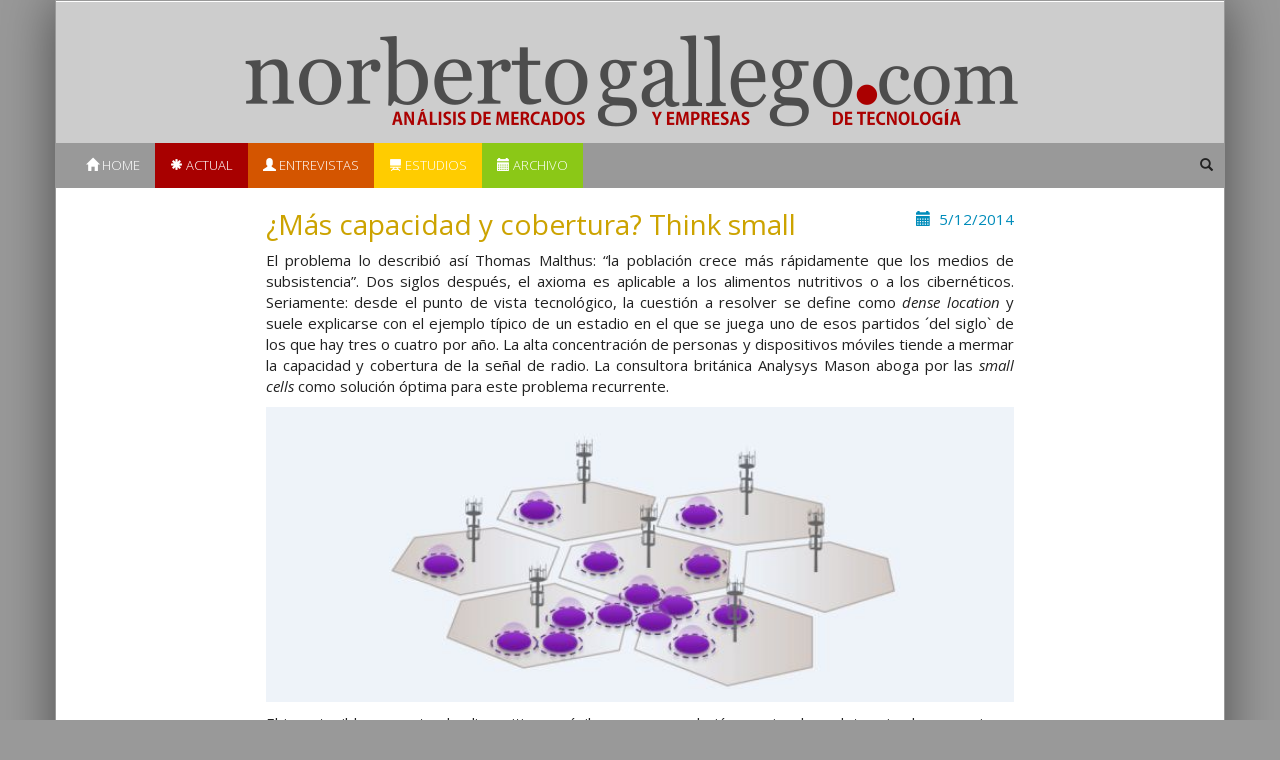

--- FILE ---
content_type: text/html; charset=UTF-8
request_url: https://norbertogallego.com/%C2%BFmas-capacidad-y-cobertura-think-small/2014/12/05/
body_size: 6739
content:
<!DOCTYPE html>
<html lang="en">
    <head>
        <!-- GA start -->
        <script async src="https://www.googletagmanager.com/gtag/js?id=UA-90686-3"></script>
        <script>
          window.dataLayer = window.dataLayer || [];
          function gtag(){dataLayer.push(arguments);}
          gtag('js', new Date());
          gtag('config', 'UA-90686-3');
        </script>
        <!-- GA end -->

        <meta charset="utf-8">
        <meta http-equiv="X-UA-Compatible" content="IE=edge">
        <meta name="viewport" content="width=device-width, initial-scale=1">
        <title>NorbertoGallego.com :: Análisis de mercados y empresas de tecnología</title>

        <link href="https://norbertogallego.com/wp-content/themes/norberto-responsive/lib/bootstrap/css/bootstrap.min.css" rel="stylesheet">
        <link href="https://norbertogallego.com/wp-content/themes/norberto-responsive/lib/fancybox/jquery.fancybox.css" rel="stylesheet">
        <link href="https://norbertogallego.com/wp-content/themes/norberto-responsive/css/style.css?v=5" rel="stylesheet">
        <link rel="stylesheet" href="https://fonts.googleapis.com/css?family=Crimson+Text">

        <!--[if lt IE 9]>
        <script src="https://oss.maxcdn.com/html5shiv/3.7.2/html5shiv.min.js"></script>
        <script src="https://oss.maxcdn.com/respond/1.4.2/respond.min.js"></script>
        <![endif]-->
        <? wp_head() ?>
    </head>
    <body>
        <div class="container ng-container">
            <div class="row ng-publi">
                <div class="col-xs-12 text-center">
                                    </div>
            </div>

            <div class="masthead ng-head">
                <a href="/">
                    <img class="logo hidden-xs img-responsive" src="https://norbertogallego.com/wp-content/themes/norberto-responsive/img/logo.png"/>
                    <img class="logo visible-xs-block img-responsive" src="https://norbertogallego.com/wp-content/themes/norberto-responsive/img/logo-xs.png"/>
                </a>

                <nav class="navbar navbar-default">
                       <!-- Brand and toggle get grouped for better mobile display -->
                        <div class="navbar-header">
                          <button type="button" class="navbar-toggle collapsed" data-toggle="collapse" data-target="#bs-example-navbar-collapse-1" aria-expanded="false">
                            <span class="sr-only">Toggle navigation</span>

                            <span class="icon-bar"></span>
                            <span class="icon-bar"></span>
                            <span class="icon-bar"></span>
                          </button>
                        </div>
                        <div class="collapse navbar-collapse" id="bs-example-navbar-collapse-1">
                            <ul class="nav navbar-nav ng-nav">
                                <li class="ng-nav__item ng-nav__item--home active"><a href="/"><span class="glyphicon glyphicon-home"></span> Home</a></li>
                                <li class="ng-nav__item ng-nav__item--actualidad"><a href="/category/actualidad"><span class="glyphicon glyphicon-asterisk"></span> Actual</a></li>
                                <li class="ng-nav__item ng-nav__item--entrevistas"><a  href="/category/entrevistas"><span class="glyphicon glyphicon-user"></span> Entrevistas</a></li>
                                <li class="ng-nav__item ng-nav__item--estudios"><a  href="/category/estudios"><span class="glyphicon glyphicon-blackboard"></span> Estudios</a></li>
                                <li class="ng-nav__item ng-nav__item--archivo"><a href="/archivo"><span class="glyphicon glyphicon-calendar"></span> Archivo</a></li>
                            </ul>
                            <ul class="nav navbar-nav navbar-right ng-search">
                                <form role="search" method="get" id="searchform" class="searchform" action="/">
                                    <li class="pull-right ng-nav__item ng-nav__item--search">
                                        <span class="glyphicon glyphicon-search"></span>
                                        <input type="text" value="" name="s" id="s">
                                    </li>
                                </form>
                            </ul>
                        </div>
                </nav>
            </div>

<div class="row">
    <div class="col-sm-2 hidden-xs">
            </div>

    <div class="col-sm-8">
        <div class="ng-article ng-article--estudios">
            <div class="pull-right text-primary">
                <span class="glyphicon glyphicon-calendar" aria-hidden="true"></span>&nbsp;
                5/12/2014            </div>
            <h2>¿Más capacidad y cobertura? Think small</h2>
            
            <div class="post_content text-justify">
                <p><p>El problema lo describió así Thomas Malthus: “la población crece más rápidamente que los medios de subsistencia”. Dos siglos después, el axioma es aplicable a los alimentos nutritivos o a los cibernéticos. Seriamente: desde el punto de vista tecnológico, la cuestión a resolver se define como <em>dense location</em> y suele explicarse con el ejemplo típico de un estadio en el que se juega uno de esos partidos ´del siglo` de los que hay tres o cuatro por año. La alta concentración de personas y dispositivos móviles tiende a mermar la capacidad y cobertura de la señal de radio. La consultora británica Analysys Mason aboga por las <em>small cells </em>como solución óptima para este problema recurrente.<span id="more-23359"></span></p>
<p><a href="http://www.norbertogallego.com/wp-content/uploads/2014/12/smallcells-apertura.jpg"><img loading="lazy" class="alignnone size-full wp-image-23361" src="http://www.norbertogallego.com/wp-content/uploads/2014/12/smallcells-apertura.jpg" alt="" width="680" height="268" srcset="https://norbertogallego.com/wp-content/uploads/2014/12/smallcells-apertura.jpg 680w, https://norbertogallego.com/wp-content/uploads/2014/12/smallcells-apertura-340x134.jpg 340w" sizes="(max-width: 680px) 100vw, 680px" /></a></p>
<p>El incontenible aumento de dispositivos móviles y su acumulación ocasional en determinados espacios &#8211; estaciones de tren, aeropuertos, centros comerciales, recintos deportivos &#8211;  provoca muy a menudo el anegamiento, cuando no el colapso, de las redes de banda ancha móvil y, como resultado una pobre calidad de servicio, problema que también afecta a un gran número de edificios con mala recepción y puntos ciegos, sin contar otros problemas colaterales de cobertura.</p>
<p>En su estudio Small Cells: <a href="http://www.analysysmason.com/Research/Content/Reports/Small-cells-deployment-June2014/"><em>How do operators and vendors overcome deployment challenges?</em></a>, Analysys Mason aporta sus datos para comprender el fenómeno y llegar a esta conclusión: la evolución de los flujos de datos es geométricamente imparable. En los países desarrollados, la media mensual de tráfico móvil por conexión aumentará desde los 182 MB de 2011 hasta 892 MB en 2016, con un crecimiento anual del 31%, mientras que en los emergentes se espera un salto desde 87 MB a 301 MB en el mismo período, 28% de incremento anual.</p>
<p>Una premisa del estudio es el peso que tendrán los <em>smartphones </em>y las tabletas en este proceso. En 2018, los<em> smartphones </em>absorberán el 70% de las conexiones a Internet, demandadas por un parque global de 3.900 millones de unidades y un   crecimiento medio del 21,1% con respecto al 2012. Esta evolución será más aguda en América Latina, Oriente Medio y África, con crecimientos superiores al 30%, en tanto que Europa (10,1%) y Norteamérica (9,6%) seguirán comportándose como mercados maduros.</p>
<p>¿Y las tabletas? También tendrán lo que los autores llaman «un efecto incisivo en las redes celulares y en el tráfico de datos wifi»: en los mercados consolidados, su cuota del tráfico de datos móviles ascenderá del 5,1% en 2013 a casi el 18% en 2018. No es todo. El volumen de datos móviles no sólo se verá impulsado por ambos dispositivos considerados individualmente, sino por el efecto multiplicador que provocan los usuarios múlti-dispositivo. Acudiendo a un estudio de la misma consultora en 2013, el 57% de los usuarios de <em>smartphones</em> disponían también de una suscripción a banda ancha móvil para sus tabletas y portátiles.</p>
<p>Esos usuarios esperan (o exigen, según su talante) la mejor experiencia. Cuando no la consiguen, se buscan la vida, provocando problemas de calidad de servicio a los operadores, que ya bastantes dilemas tienen, pobrecillos, con su <em>opex</em> y su <em>capex</em>. No es una apreciación infundada: el 9% de los usuarios de tabletas con capacidad 3G-4G no utilizan la conexión celular porque la calidad no es buena y el 4% porque no tiene cobertura suficiente. Aunque estos no son los únicos factores, ya que el 17% de los encuestados afirma que no utiliza la conexión radio porque la tarifa de datos es cara, y el 45% <a href="http://www.norbertogallego.com/que-seria-de-nosotros-sin-wi-fi/2012/10/01/">porque wifi cubre sus necesidades</a>.</p>
<p>Ante esta situación, los operadores se afanan en la búsqueda de soluciones para incrementar la calidad de servicio,  proporcionar mejor cobertura y mejorar la capacidad de la red, <a href="http://www.norbertogallego.com/enrique-blanco/2014/02/24/">sin sacrificar rentabilidad</a>. En este punto y seguido, las<em> small cells</em> son el caballo ganador a corto y medio plazo. En resumen, el problema se plantea de la siguiente manera: con el tráfico de datos creciendo rápidamente y los ingresos estables o en declive, la transmisión de cada bit de datos a través de redes inalámbricas requiere una rebaja sustancial de los costes. El estudio sugiere que “una reducción del 50% en el coste por  bit es obligada para 2015, e incluye a las <em>small cells</em> (específicamente para wifi) como una tecnología decisiva para lograr el objetivo”.</p>
<p>O, como asegura uno de los autores del estudio, el consultor Chris Nicoll, “las <em>small cells</em> podrían eliminar hasta un 32% del tráfico de la red de macroceldas y convertirse en una solución rentable para optimizar los problemas de congestión del tráfico y contracción del espectro”. Y lo más importante, “para una misma solución, expandir la red de macroceldas podría tener un coste cinco veces superior”.</p>
<p>Para los propósitos de Analysys Mason, una <em>small cell</em> es una estación base celular que da servicio hasta un máximo de 128 usuarios, proporciona cobertura de radio (3GGP 3G, 3GGP LTE) y wifi (802.11n y 802.11ac) y se despliega en espacios públicos o privados fuera de los hogares. Muchas variedades diferentes, como <em>femtocells, picocells y microcells</em> (cuyas definiciones varían ampliamente) pueden usarse en espacios públicos.</p>
<p>Aseguran Nicoll y su colega Gareth Williams, que las<em> small cells</em> proporcionan una infraestructura de bajo coste cuando se pretende añadir capacidad y cobertura a redes celulares basadas en macroceldas que provisionan servicio a áreas de alta densidad, en las que se congregan usuarios intensivos de datos móviles. Entre los «casos de uso», enumeran suscriptores de banda ancha móvil, (incluye conexiones 3G a través de PC, <em>laptop, netbook </em>o <em>tablet</em> vía conexión USB o tarjeta de datos y excluye acceso <em>handset</em> o el uso del<em> handset</em> como módem) y de <em>smartphones</em>.</p>
<p>Su despliegue es sencillo, recuerdan los autores, y da a los operadores oportunidades de conseguir beneficios entre los que están la facilidad para ofrecer localizaciones a medida, soluciones de retorno (<em>backhaul</em>), planificación de red y tráfico y la no menos importante minimización de los costes de operación (<em>opex</em>) y de capital (<em>capex</em>) asociados con el despliegue de grandes cantidades de <em>small cells</em>.</p>
<p>Tres claves principales estimulan su implantación desde la perspectiva del usuario: la necesidad de conectividad en cualquier parte, el rendimiento con altos volúmenes de datos y la conectividad homogénea en movilidad. Mientras que, desde el punto de vista de los operadores, las necesidades se resumen en dos: mejorar la cobertura y la capacidad. Va de suyo que están afectados directamente por la frecuencia utilizada y por la cantidad de espectro utilizada en la conexión.</p>
<p>La asignación de espectro afecta a la capacidad de los operadores para cumplir las necesidades de cobertura en la medida en que diferentes bandas de espectro trasmiten señales útiles sobre distancias diferentes. Aquellos operadores que dispongan de frecuencias más altas, parecería que tienen ventaja respecto de aquellos que las tienen más bajas, pero en entornos urbanos densos, las bandas de frecuencia por encima de los 2GHz sufren interferencia como resultado de las reflexiones radio sobre los edificios y la pobre propagación. Esto hace que las bandas de frecuencia más altas (hasta los 60 GHz) sean costosas para su uso en  macroceldas, pero muy atractivas para el uso de <em>small cells</em>, dado que la distancia corta de cobertura reduce la interferencia y la congestión.</p>
<p>La eficiencia media del espectro gana mediante el uso de <em>small cells</em>, ya que cuando los usuarios se conectan a una de ellas están habitualmente a menos de 500 metros de distancia. Los operadores pueden incrementar su capacidad  mediante el uso de espectro no licenciado y redes wifi superpuestas:  “la mayoría de los <em>smartphones</em>, tabletas y otros dispositivos móviles de banda ancha disponen de capacidad wifi y los operadores deberían considerar el despliegue de <em>small cells</em> multibanda (3G, LTE y wifi)”, recomiendan los autores.</p>
<p>Sin duda, Nicoll y Williams se decantan por las <em>small cells</em>, pero advierten los obstáculos para su despliegue. En muchos casos, los retos están estrechamente interrelacionados. Por ejemplo, la localización de una <em>small cell</em> puede verse influída por la disponibilidad de <em>backhaul</em> y el suministro de energía, pero la planificación del tráfico también afecta a la decisión de desplegarlas en un área particular.</p>
<p>Los operadores tendrán que considerar el emplazamiento para minimizar la interferencia, el acceso al lugar y asegurar que las macroceldas con las que coexistan proporcionen cobertura adicional sin competir con ellas. Más aún: tendrán que planificar su escalabilidad para cubrir futuras demandas, con los mismos requisitos del despliegue inmediato.</p>
<p>De manera que el retorno es una de las mayores barreras en el despliegue. Hay múltiples tecnologías disponibles, ya sean fijas (DSL, Ethernet, FTTx) o inalámbricas (microondas, celular, wifi y otras basadas en señales de radio) y los operadores están obligados a estudiarlas todas.  Varios criterios tienen influencia: coste, escalabilidad, acceso al emplazamiento, latencia,<em> jitter</em> (fluctuación de la señal), etc, buscando un término medio entre coste y eficacia. La fibra es la solución más escalable para emplazamientos de <em>small cells</em>, pero en muchas ocasiones no está al alcance.</p>
<p>La actual generación de <em>small cells</em> es típicamente una tecnología única o dual que soporta banda de espectro 2G, 3G o 4G y puede o no incluir wifi. La hoja de ruta de muchos proveedores para este año y el que viene incluye la multibanda, así como <a href=" http://www.norbertogallego.com/de-4g-a-5g-hay-mas-de-una-g/2014/02/25/">LTE-Advanced y <em>carrier aggregation</em></a>. Según Analysys Mason, “LTE ha evolucionado para soportar small cells y continuará haciéndolo, permitiendo a los proveedores y operadores cubrir mejor las expectativas de datos móviles de los usuarios. Junto con esta evolución, los operadores empiezan a desplegar redes heterogéneas (HetNet) para apoyar el explosivo crecimiento de la demanda”.</p>
<p>Sin aportar datos – no es un estudio de mercado – Analysys Mason afirma que Huawei es el líder actual del mercado de <em>small cells</em> medido por ingresos, <a href="http://www.norbertogallego.com/vuelve-el-frenesi-comprador-de-cisco/2012/12/14/">seguido por Alcatel Lucent, Cisco</a> y Ericsson, en ese orden. Habrá que volver sobre el tema, esta vez con pormenores del mercado.</p>
<p>[informe de Lola Sánchez]</p>
</p>
            </div>

            <span class="label label-default"><a href="https://norbertogallego.com/tag/alcatel-lucent/" rel="tag">Alcatel-Lucent</a></span> <span class="label label-default"><a href="https://norbertogallego.com/tag/analysys-mason/" rel="tag">Analysys Mason</a></span> <span class="label label-default"><a href="https://norbertogallego.com/tag/cisco/" rel="tag">Cisco</a></span> <span class="label label-default"><a href="https://norbertogallego.com/tag/ericsson/" rel="tag">Ericsson</a></span> <span class="label label-default"><a href="https://norbertogallego.com/tag/huawei/" rel="tag">Huawei</a></span> <span class="label label-default"><a href="https://norbertogallego.com/tag/small-cells/" rel="tag">small cells</a></span>        </div>
    </div>

    <div class="col-sm-2 hidden-xs text-right">
            </div>
</div>

            <hr/>
            <div class="row">
                <div class="col-12-xs text-center">
                    <p class="text-center">
                        <a href="/informacion-sobre-el-autor-y-contacto/" class="btn btn-xs btn-primary">
                            <span class="glyphicon glyphicon-pencil" aria-hidden="true"></span> Contacto
                        </a>
                        <a href="http://www.norbertogallego.com/newsletter" class="btn btn-xs btn-info">
                            <span class="glyphicon glyphicon-envelope" aria-hidden="true"></span> Suscríbete
                        </a>
                        <a href="http://feeds.feedburner.com/Norbertogallegocom" class="btn btn-xs btn-warning">
                            <span class="glyphicon glyphicon-bullhorn" aria-hidden="true"></span> RSS
                        </a>
                    </p>

                    <br/>

                    <small><a href="/informacion-sobre-el-autor-y-contacto">Sobre el autor</a>. Copyright © 2026 El dominio norbertogallego.com es propiedad y está administrado por Diandro SL. B85905537. Creative Commons</small>
                    <br/>

                </div>
            </div>

        </div>
        <script src="https://norbertogallego.com/wp-content/themes/norberto-responsive/lib/jquery/jquery.min.js"></script>
        <script src="https://norbertogallego.com/wp-content/themes/norberto-responsive/lib/fancybox/jquery.fancybox.pack.js"></script>
        <script src="https://norbertogallego.com/wp-content/themes/norberto-responsive/lib/bootstrap/js/bootstrap.min.js"></script>
        <script src="https://norbertogallego.com/wp-content/themes/norberto-responsive/js/norberto.js"></script>
    </body>
</html>

